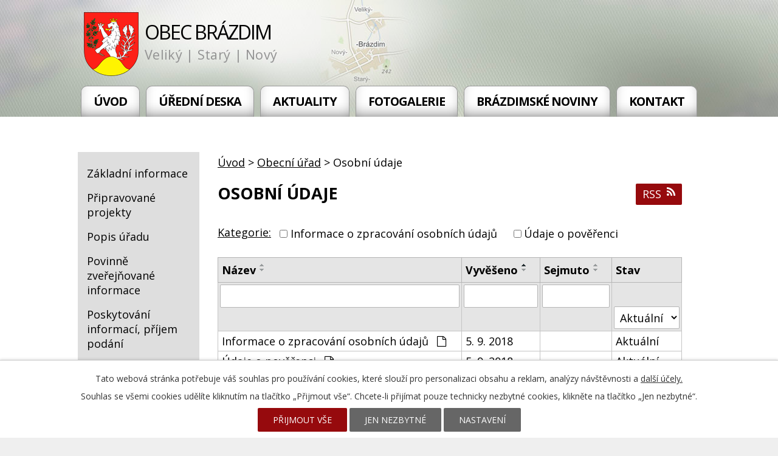

--- FILE ---
content_type: text/html; charset=utf-8
request_url: https://www.obecbrazdim.cz/osobni-udaje?noticeOverview-noticesGrid-grid-order=added%3Da&noticeOverview-noticesGrid-grid-itemsPerPage=10
body_size: 6656
content:
<!DOCTYPE html>
<html lang="cs" data-lang-system="cs">
	<head>



		<!--[if IE]><meta http-equiv="X-UA-Compatible" content="IE=EDGE"><![endif]-->
			<meta name="viewport" content="width=device-width, initial-scale=1, user-scalable=yes">
			<meta http-equiv="content-type" content="text/html; charset=utf-8" />
			<meta name="robots" content="index,follow" />
			<meta name="author" content="Antee s.r.o." />
			<meta name="description" content="Obec Brázdim je součástí Středočeského kraje a nachází se v okrese Praha-východ. Zhruba 6 km (západním směrem) leží město Brandýs nad Labem – Stará Boleslav a cca 18 km (severovýchodně) naši obec dělí od centra hlavní metropole ČR, Prahy." />
			<meta name="keywords" content="Brázdim, Středočeský, kraj,Praha Východ" />
			<meta name="viewport" content="width=device-width, initial-scale=1, user-scalable=yes" />
<title>Osobní údaje | obecbrazdim.cz</title>

		<link rel="stylesheet" type="text/css" href="https://cdn.antee.cz/jqueryui/1.8.20/css/smoothness/jquery-ui-1.8.20.custom.css?v=2" integrity="sha384-969tZdZyQm28oZBJc3HnOkX55bRgehf7P93uV7yHLjvpg/EMn7cdRjNDiJ3kYzs4" crossorigin="anonymous" />
		<link rel="stylesheet" type="text/css" href="/style.php?nid=SlFRVw==&amp;ver=1768399196" />
		<link rel="stylesheet" type="text/css" href="/css/libs.css?ver=1768399900" />
		<link rel="stylesheet" type="text/css" href="https://cdn.antee.cz/genericons/genericons/genericons.css?v=2" integrity="sha384-DVVni0eBddR2RAn0f3ykZjyh97AUIRF+05QPwYfLtPTLQu3B+ocaZm/JigaX0VKc" crossorigin="anonymous" />

		<script src="/js/jquery/jquery-3.0.0.min.js" ></script>
		<script src="/js/jquery/jquery-migrate-3.1.0.min.js" ></script>
		<script src="/js/jquery/jquery-ui.min.js" ></script>
		<script src="/js/jquery/jquery.ui.touch-punch.min.js" ></script>
		<script src="/js/libs.min.js?ver=1768399900" ></script>
		<script src="/js/ipo.min.js?ver=1768399889" ></script>
			<script src="/js/locales/cs.js?ver=1768399196" ></script>


		<link href="/uredni-deska-puvodni?action=atom" type="application/atom+xml" rel="alternate" title="Úřední deska_původní">
		<link href="/aktuality?action=atom" type="application/atom+xml" rel="alternate" title="Aktuality">
		<link href="/obecni-urad-uredni-deska?action=atom" type="application/atom+xml" rel="alternate" title="Obecní úřad - Úřední deska">
		<link href="/plan-udalosti?action=atom" type="application/atom+xml" rel="alternate" title="Plán událostí">
		<link href="/kulturni-a-spolecenske-akce?action=atom" type="application/atom+xml" rel="alternate" title="Kulturní a společenské akce">
		<link href="/uredni-deska?action=atom" type="application/atom+xml" rel="alternate" title="Úřední deska">
		<link href="/brazdimske-noviny?action=atom" type="application/atom+xml" rel="alternate" title="Brázdimské noviny">
		<link href="/rozpocet-a-financni-dokumenty?action=atom" type="application/atom+xml" rel="alternate" title="Rozpočet a finanční dokumenty">
		<link href="/zakladni-a-materska-skola?action=atom" type="application/atom+xml" rel="alternate" title="Základní a Mateřská škola">
		<link href="/uzemni-plan?action=atom" type="application/atom+xml" rel="alternate" title="Územní plán a zásady pro výstavbu">
		<link href="/osobni-udaje?action=atom" type="application/atom+xml" rel="alternate" title="Osobní údaje">
<link href="https://fonts.googleapis.com/css?family=Open+Sans:400,700" rel="stylesheet">
<script type="text/javascript" src="//cdn.antee.cz/cycle2/jquery.cycle2.1.5.min.js"></script>
<script type="text/javascript" src="//cdn.antee.cz/cycle2/jquery.cycle2.1.5.carousel.min.js"></script>
<link href="/file.php?nid=1051&amp;oid=6496322" rel="stylesheet">
<script src="/file.php?nid=1051&amp;oid=6496324"></script>
<script type="text/javascript">
$(document).ready(function() {
$(".slideshow").owlCarousel({
loop: true,
autoWidth: false,
margin: 10,
autoplay: true,
items: 1,
slideBy: 1,
autoplayTimeout: 2000,
dots: false,
nav: false,
animateIn: 'fadeIn',
animateOut: 'fadeOut',
navText: ["<a class='action-button'><img src='xxx'>", "<a class='action-button'><img src='xxx'>"],
responsive : {
0 : {
items: 1
},
480 : {
items: 1
},
768 : {
items: 1
}
}
})
});
</script>
<script>
ipo.api.live('#ipocopyright', function(el) {
$(el).insertAfter("#ipocontainer");
});
</script>
<script>
ipo.api.live('.fulltextSearchForm', function(el) {
$(el).appendTo(".fulltext");
});
</script>
	</head>

	<body id="page6466359" class="subpage6466359 subpage6466255"
			
			data-nid="1051"
			data-lid="CZ"
			data-oid="6466359"
			data-layout-pagewidth="764"
			
			data-slideshow-timer="3"
			
						
				
				data-layout="responsive" data-viewport_width_responsive="1024"
			>



							<div id="snippet-cookiesConfirmation-euCookiesSnp">			<div id="cookieChoiceInfo" class="cookie-choices-info template_1">
					<p>Tato webová stránka potřebuje váš souhlas pro používání cookies, které slouží pro personalizaci obsahu a reklam, analýzy návštěvnosti a 
						<a class="cookie-button more" href="https://navody.antee.cz/cookies" target="_blank">další účely.</a>
					</p>
					<p>
						Souhlas se všemi cookies udělíte kliknutím na tlačítko „Přijmout vše“. Chcete-li přijímat pouze technicky nezbytné cookies, klikněte na tlačítko „Jen nezbytné“.
					</p>
				<div class="buttons">
					<a class="cookie-button action-button ajax" id="cookieChoiceButton" rel=”nofollow” href="/osobni-udaje?noticeOverview-noticesGrid-grid-order=added%3Da&amp;noticeOverview-noticesGrid-grid-itemsPerPage=10&amp;do=cookiesConfirmation-acceptAll">Přijmout vše</a>
					<a class="cookie-button cookie-button--settings action-button ajax" rel=”nofollow” href="/osobni-udaje?noticeOverview-noticesGrid-grid-order=added%3Da&amp;noticeOverview-noticesGrid-grid-itemsPerPage=10&amp;do=cookiesConfirmation-onlyNecessary">Jen nezbytné</a>
					<a class="cookie-button cookie-button--settings action-button ajax" rel=”nofollow” href="/osobni-udaje?noticeOverview-noticesGrid-grid-order=added%3Da&amp;noticeOverview-noticesGrid-grid-itemsPerPage=10&amp;do=cookiesConfirmation-openSettings">Nastavení</a>
				</div>
			</div>
</div>				<div id="ipocontainer">

			<div class="menu-toggler">

				<span>Menu</span>
				<span class="genericon genericon-menu"></span>
			</div>

			<span id="back-to-top">

				<i class="fa fa-angle-up"></i>
			</span>

			<div id="ipoheader">

				<div class="row header-inner">
	<a href="/" class="header-logo">
		<img src="/file.php?nid=1051&amp;oid=6495514" alt="znak">
		<span class="top">Obec Brázdim</span>
		<span class="claim">Veliký | Starý | Nový</span></a>
	<div class="fulltext"></div>
</div>

			</div>

			<div id="ipotopmenuwrapper">

				<div id="ipotopmenu">
<h4 class="hiddenMenu">Horní menu</h4>
<ul class="topmenulevel1"><li class="topmenuitem1 noborder" id="ipomenu6466248"><a href="/">Úvod</a></li><li class="topmenuitem1" id="ipomenu4285825"><a href="/uredni-deska">Úřední deska</a></li><li class="topmenuitem1" id="ipomenu2853446"><a href="/aktuality">Aktuality</a></li><li class="topmenuitem1" id="ipomenu3387279"><a href="/fotogalerie">Fotogalerie</a></li><li class="topmenuitem1" id="ipomenu6466253"><a href="/brazdimske-noviny">Brázdimské noviny</a></li><li class="topmenuitem1" id="ipomenu6499148"><a href="/kontakt">Kontakt</a></li></ul>
					<div class="cleartop"></div>
				</div>
			</div>
			<div id="ipomain">
				
				<div id="ipomainframe">
					<div id="ipopage">
<div id="iponavigation">
	<h5 class="hiddenMenu">Drobečková navigace</h5>
	<p>
			<a href="/">Úvod</a> <span class="separator">&gt;</span>
			<a href="/obecni-urad">Obecní úřad</a> <span class="separator">&gt;</span>
			<span class="currentPage">Osobní údaje</span>
	</p>

</div>
						<div class="ipopagetext">
							<div class="noticeBoard view-default content with-subscribe">
								
								<h1>Osobní údaje</h1>

<div id="snippet--flash"></div>
								
																	
<div class="subscribe-toolbar">
	<a href="/osobni-udaje?action=atom" class="action-button tooltip" data-tooltip-content="#tooltip-content"><i class="fa fa-rss"></i> RSS</a>
	<div class="tooltip-wrapper">

		<span id="tooltip-content">Více informací naleznete <a href=/osobni-udaje?action=rssGuide>zde</a>.</span>
	</div>
</div>
<hr class="cleaner">
	<div class="paragraph">
					</div>

					<div class="tags table-row auto type-tags">
<form action="/osobni-udaje?noticeOverview-noticesGrid-grid-order=added%3Da&amp;noticeOverview-noticesGrid-grid-itemsPerPage=10&amp;do=multiTagsRenderer-multiChoiceTags-submit" method="post" id="frm-multiTagsRenderer-multiChoiceTags">
			<a class="box-by-content" href="/osobni-udaje?noticeOverview-noticesGrid-grid-order=added%3Da&amp;noticeOverview-noticesGrid-grid-itemsPerPage=10" title="Ukázat vše">Kategorie:</a>
<span><input type="checkbox" name="tags[]" id="frm-multiTagsRenderer-multiChoiceTagsiChoiceTags-tags-0" value="Informace o zpracování osobních údajů"><label for="frm-multiTagsRenderer-multiChoiceTagsiChoiceTags-tags-0">Informace o zpracování osobních údajů</label><br></span><span><input type="checkbox" name="tags[]" id="frm-multiTagsRenderer-multiChoiceTagsiChoiceTags-tags-1" value="Údaje o pověřenci"><label for="frm-multiTagsRenderer-multiChoiceTagsiChoiceTags-tags-1">Údaje o pověřenci</label><br></span> <input type="submit" class="action-button" name="filter" id="frmmultiChoiceTags-filter" value="Filtrovat"> </form>
	</div>
	<script >
	$(document).ready(function() {
		$('.tags-selection select[multiple]').select2({
			placeholder: 'Vyberte štítky',
		  	width: '300px'
		});
		$('#frmmultiSelectTags-tags').change(function() {
			$('#frm-multiTagsRenderer-multiSelectTags input[type="submit"]').click();
		});
		$('#frm-multiTagsRenderer-multiChoiceTags input[type="checkbox"]').change(function() {
			$('#frm-multiTagsRenderer-multiChoiceTags input[type="submit"]').click();
		});
	})
</script>
		<hr class="cleaner">
<div id="snippet--overview">	<div id="snippet-noticeOverview-noticesGrid-grid">			<div id="snippet-noticeOverview-noticesGrid-grid-grid">

<form action="/osobni-udaje?noticeOverview-noticesGrid-grid-order=added%3Da&amp;noticeOverview-noticesGrid-grid-itemsPerPage=10&amp;do=noticeOverview-noticesGrid-grid-form-submit" method="post" id="frm-noticeOverview-noticesGrid-grid-form" class="datagrid">
<table class="datagrid">
	<thead>
		<tr class="header">
			<th><a href="/osobni-udaje?noticeOverview-noticesGrid-grid-by=name&amp;noticeOverview-noticesGrid-grid-order=added%3Da&amp;noticeOverview-noticesGrid-grid-itemsPerPage=10&amp;do=noticeOverview-noticesGrid-grid-order" class="datagrid-ajax">N&aacute;zev</a><span class="positioner"><a class="datagrid-ajax" href="/osobni-udaje?noticeOverview-noticesGrid-grid-by=name&amp;noticeOverview-noticesGrid-grid-dir=a&amp;noticeOverview-noticesGrid-grid-order=added%3Da&amp;noticeOverview-noticesGrid-grid-itemsPerPage=10&amp;do=noticeOverview-noticesGrid-grid-order"><span class="up"></span></a><a class="datagrid-ajax" href="/osobni-udaje?noticeOverview-noticesGrid-grid-by=name&amp;noticeOverview-noticesGrid-grid-dir=d&amp;noticeOverview-noticesGrid-grid-order=added%3Da&amp;noticeOverview-noticesGrid-grid-itemsPerPage=10&amp;do=noticeOverview-noticesGrid-grid-order"><span class="down"></span></a></span></th>
		
			<th class="active"><a href="/osobni-udaje?noticeOverview-noticesGrid-grid-by=added&amp;noticeOverview-noticesGrid-grid-order=added%3Da&amp;noticeOverview-noticesGrid-grid-itemsPerPage=10&amp;do=noticeOverview-noticesGrid-grid-order" class="datagrid-ajax">Vyv&#283;&scaron;eno</a><span class="positioner"><a class="datagrid-ajax active" href="/osobni-udaje?noticeOverview-noticesGrid-grid-by=added&amp;noticeOverview-noticesGrid-grid-dir=a&amp;noticeOverview-noticesGrid-grid-order=added%3Da&amp;noticeOverview-noticesGrid-grid-itemsPerPage=10&amp;do=noticeOverview-noticesGrid-grid-order"><span class="up"></span></a><a class="datagrid-ajax" href="/osobni-udaje?noticeOverview-noticesGrid-grid-by=added&amp;noticeOverview-noticesGrid-grid-dir=d&amp;noticeOverview-noticesGrid-grid-order=added%3Da&amp;noticeOverview-noticesGrid-grid-itemsPerPage=10&amp;do=noticeOverview-noticesGrid-grid-order"><span class="down"></span></a></span></th>
		
			<th><a href="/osobni-udaje?noticeOverview-noticesGrid-grid-by=archived&amp;noticeOverview-noticesGrid-grid-order=added%3Da&amp;noticeOverview-noticesGrid-grid-itemsPerPage=10&amp;do=noticeOverview-noticesGrid-grid-order" class="datagrid-ajax">Sejmuto</a><span class="positioner"><a class="datagrid-ajax" href="/osobni-udaje?noticeOverview-noticesGrid-grid-by=archived&amp;noticeOverview-noticesGrid-grid-dir=a&amp;noticeOverview-noticesGrid-grid-order=added%3Da&amp;noticeOverview-noticesGrid-grid-itemsPerPage=10&amp;do=noticeOverview-noticesGrid-grid-order"><span class="up"></span></a><a class="datagrid-ajax" href="/osobni-udaje?noticeOverview-noticesGrid-grid-by=archived&amp;noticeOverview-noticesGrid-grid-dir=d&amp;noticeOverview-noticesGrid-grid-order=added%3Da&amp;noticeOverview-noticesGrid-grid-itemsPerPage=10&amp;do=noticeOverview-noticesGrid-grid-order"><span class="down"></span></a></span></th>
		
			<th><p>Stav</p></th>
		</tr>
	
		<tr class="filters">
			<td><input type="text" size="5" name="filters[name]" id="frm-datagrid-noticeOverview-noticesGrid-grid-form-filters-name" value="" class="text"></td>
		
			<td><input type="text" size="5" name="filters[added]" id="frm-datagrid-noticeOverview-noticesGrid-grid-form-filters-added" value="" class="text"></td>
		
			<td><input type="text" size="5" name="filters[archived]" id="frm-datagrid-noticeOverview-noticesGrid-grid-form-filters-archived" value="" class="text"></td>
		
			<td><select name="filters[isArchived]" id="frm-datagrid-noticeOverview-noticesGrid-grid-form-filters-isArchived" class="select"><option value="N" selected>Aktu&aacute;ln&iacute;</option><option value="A">Archiv</option><option value="B">V&scaron;e</option></select>
			<input type="submit" name="filterSubmit" id="frm-datagrid-noticeOverview-noticesGrid-grid-form-filterSubmit" value="Filtrovat" class="button" title="Filtrovat">
		</td>
		</tr>
	</thead>

	<tfoot>
		<tr class="footer">
			<td colspan="4">  <span class="grid-info">Z&aacute;znamy 1 - 2 z 2 | Zobrazit: <select name="items" id="frm-datagrid-noticeOverview-noticesGrid-grid-form-items"><option value="10" selected>10</option><option value="20">20</option><option value="50">50</option></select><input type="submit" name="itemsSubmit" id="frm-datagrid-noticeOverview-noticesGrid-grid-form-itemsSubmit" value="Zm&#283;nit" title="Zm&#283;nit"></span></td>
		</tr>
	</tfoot>

	<tbody>
		<tr>
			<td><a href="/osobni-udaje?action=detail&amp;id=1">Informace o zpracov&aacute;n&iacute; osobn&iacute;ch &uacute;daj&#367; <span class="tooltip fa fa-file-o" title="1 p&#345;&iacute;loha"></span></a></td>
		
			<td><a href="/osobni-udaje?action=detail&amp;id=1">5. 9. 2018</a></td>
		
			<td></td>
		
			<td><a href="/osobni-udaje?action=detail&amp;id=1">Aktu&aacute;ln&iacute;</a></td>
		</tr>
	
		<tr class="even">
			<td><a href="/osobni-udaje?action=detail&amp;id=2">&Uacute;daje o pov&#283;&#345;enci <span class="tooltip fa fa-file-o" title="1 p&#345;&iacute;loha"></span></a></td>
		
			<td><a href="/osobni-udaje?action=detail&amp;id=2">5. 9. 2018</a></td>
		
			<td></td>
		
			<td><a href="/osobni-udaje?action=detail&amp;id=2">Aktu&aacute;ln&iacute;</a></td>
		</tr>
	</tbody>
</table>
</form>

</div>		<hr class="cleaner">
	</div><div class="last-updated">Naposledy změněno: 5. 9. 2018 18:43</div>
</div>
	<div class="paragraph">
					</div>
															</div>
						</div>
					</div>


										<div id="ipoleftblock">
												<div id="ipomenu">
<h4 class="hiddenMenu">Menu</h4>
<ul id="iposubmenu6466255"><li id="ipomenu6466257"><a href="/zakladni-informace">Základní informace</a></li><li id="ipomenu6452834"><a href="/pripravovane-projekty">Připravované projekty</a></li><li id="ipomenu6466259"><a href="/popis-uradu">Popis úřadu</a></li><li id="ipomenu6466260"><a href="/povinne-zverejnovane-informace">Povinně zveřejňované informace</a></li><li id="ipomenu6466261"><a href="/poskytovani-informaci-prijem-podani">Poskytování informací, příjem podání</a></li><li id="ipomenu6466264"><a href="/vyhlasky-zakony">Vyhlášky, zákony</a></li><li id="ipomenu6466265"><a href="/rozpocet-a-financni-dokumenty">Rozpočet a finanční dokumenty</a></li><li id="ipomenu6466268"><a href="/elektronicka-podatelna">Elektronická podatelna</a></li><li class="submenu1" id="ipomenu7945040"><a href="https://cro.justice.cz/" target="_blank">Registr oznámení</a></li><li id="ipomenu6466279"><a href="/verejne-zakazky">Veřejné zakázky</a></li><li id="ipomenu6466355"><a href="/infrastruktura">Infrastruktura</a></li><li id="ipomenu6466359"><a href="/osobni-udaje" class="active">Osobní údaje</a></li><li id="ipomenu6466357"><a href="/uzemni-plan">Územní plán a zásady pro výstavbu</a></li><li id="ipomenu8022324"><a href="/dopravni-studie">Dopravní studie</a></li><li id="ipomenu10539025"><a href="/mimoradne-udalosti-krizove-situace">Mimořádné události a krizové situace</a></li></ul>
							<div class="hrclear"></div>
														<div class="hrclear"></div>
						</div>
						
						<div id="ipoleftblockin">
							<div class="ipolefttext">
								<div class="column-message">
	<div class="paragraph">
					
			</div>
</div>
<div id="ipoNameDay">
	<h4 class="newsheader"><span class="date-today">19. 1.</span> <span class='name-today'>Doubravka</span></h4>
	<div class="newsbody">Zítra: <span class='name-tomorrow'>Ilona</span></div>
</div>
<div class="column-message">
	<div class="paragraph">
					
			</div>
</div>
<div class="ipoWeather">
	<h4 class="newsheader">Počasí</h4>
	<div class="newsbody">
		<div class="forecast comp-days">
			<div class="weather-day">

				<div>
					<a href="/pocasi">
						<span>Pondělí</span>
						<span class="weather-state jasno">Jasno</span>
						<span>1/-3 °C</span>
					</a>
				</div>
			</div>
			<div class="weather-day">

				<div>
					<a href="/pocasi">
						<span>Úterý</span>
						<span class="weather-state jasno">Jasno</span>
						<span>0/-5 °C</span>
					</a>
				</div>
			</div>
			<div class="weather-day">

				<div>
					<a href="/pocasi">
						<span>Středa</span>
						<span class="weather-state jasno">Jasno</span>
						<span>0/-7 °C</span>
					</a>
				</div>
			</div>
			<div class="weather-day">

				<div>
					<a href="/pocasi">
						<span>Čtvrtek</span>
						<span class="weather-state skorojasno">Skoro jasno</span>
						<span>-3/-8 °C</span>
					</a>
				</div>
			</div>
			<hr class="cleaner">
		</div>
	</div>
</div>
<div id="ipoCounter">
	<h4 class="newsheader">Návštěvnost stránek</h4>
	<div class="newsbody">276782</div>
</div>
							</div>
						</div>
					</div>
					

					

					<div class="hrclear"></div>
					<div id="ipocopyright">
<div class="copyright">
	<div class="loga">
	<div class="row">
		<a href="https://portal.gov.cz/" target="_blank" rel="noopener noreferrer"><img src="/file.php?nid=1051&amp;oid=6498743" alt="logo4"></a>
		<a href="http://www.czechpoint.cz/public/" target="_blank" rel="noopener noreferrer"><img src="/file.php?nid=1051&amp;oid=6498742" alt="logo5"></a>
		<a href="https://www.strednipolabi.cz/" target="_blank" rel="noopener noreferrer"><img class="mas-stPolabi" src="/file.php?nid=1051&amp;oid=9434034" alt="logo6"></a>
	</div>
</div>
<div class="row paticka">
	<div class="col-1-3 kontakt">
		<h3>Adresa</h3>
		<p>
			Obec Brázdim<br>
			Nový Brázdim 30,<br>
			250 63 Brázdim
		</p>
		<a class="mapa-pata" href="https://www.google.cz/maps?q=brazdim&amp;rlz=1C5AVSZ_enCZ595CZ595&amp;um=1&amp;ie=UTF-8&amp;sa=X&amp;ved=0ahUKEwi3gfbExNTdAhWPZVAKHaVkAuUQ_AUICigB">Najít naší obec</a>
	</div>
	<div class="col-1-3 hodiny">
		<h3>Úřední hodiny</h3>
		<p>
			<strong>Pondělí:</strong> 8.00 - 11.00, 13.00 - 17.00<br>
			<strong>Čtvrtek:</strong> 8.00 - 11-00, 14.00 - 18.00
		</p>
	</div>
	<div class="col-1-3 telefon">
		<h3>Kontakty</h3>
		<p>
			<strong>Telefon: </strong><a href="tel:+420326902928">+420 326 902 928</a><br>
			<strong>E-mail: </strong><a href="mailto:oubrazdim@volny.cz">oubrazdim@volny.cz</a>
		</p>
	</div>
</div>
<div class="footer-antee">
	<div class="row">
		© 2026 Brázdim, <a href="mailto:ou.brazdim@volny.cz">Kontaktovat webmastera</a>, <span id="links"><a href="/mapa-stranek">Mapa stránek</a>, <a href="/prohlaseni-o-pristupnosti">Prohlášení o přístupnosti</a></span><br>ANTEE s.r.o. - <a href="https://www.antee.cz" rel="nofollow">Tvorba webových stránek</a>, Redakční systém IPO
	</div>
</div>
</div>
					</div>
					<div id="ipostatistics">
<script >
	var _paq = _paq || [];
	_paq.push(['disableCookies']);
	_paq.push(['trackPageView']);
	_paq.push(['enableLinkTracking']);
	(function() {
		var u="https://matomo.antee.cz/";
		_paq.push(['setTrackerUrl', u+'piwik.php']);
		_paq.push(['setSiteId', 3085]);
		var d=document, g=d.createElement('script'), s=d.getElementsByTagName('script')[0];
		g.defer=true; g.async=true; g.src=u+'piwik.js'; s.parentNode.insertBefore(g,s);
	})();
</script>
<script >
	$(document).ready(function() {
		$('a[href^="mailto"]').on("click", function(){
			_paq.push(['setCustomVariable', 1, 'Click mailto','Email='+this.href.replace(/^mailto:/i,'') + ' /Page = ' +  location.href,'page']);
			_paq.push(['trackGoal', null]);
			_paq.push(['trackPageView']);
		});

		$('a[href^="tel"]').on("click", function(){
			_paq.push(['setCustomVariable', 1, 'Click telefon','Telefon='+this.href.replace(/^tel:/i,'') + ' /Page = ' +  location.href,'page']);
			_paq.push(['trackPageView']);
		});
	});
</script>
					</div>

					<div id="ipofooter">
						
					</div>
				</div>
			</div>
		</div>
	</body>
</html>
